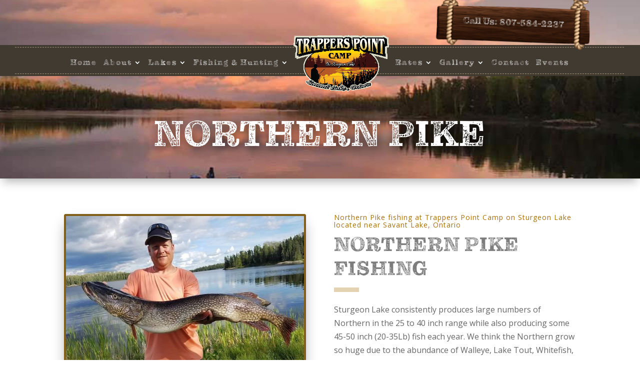

--- FILE ---
content_type: text/css
request_url: https://www.trapperspointcamp.com/wp-content/themes/DiviChild/style.css?ver=922
body_size: 4397
content:
/*
Theme Name: Divi Child Theme
Theme URI: http://www.montereypremier.com/
Description: A Custom Theme
Author: Monterey Premier
Author URI: http://www.montereypremier.com/
Template: Divi
Version: 1.0
*/


/*-----------------------------------------------------*/
/*-----------------------------------------------------*/
/*----------------[ 01 MAIN MENU AREA ]----------------*/
/*-----------------------------------------------------*/
/*-----------------------------------------------------*/
/* top header */
	#top-header {
		height: 90px!important;}
	#main-header {
		top: 90px!important;}
	#top-header .container {
		padding-top: 31px;
		width: 87%;
		max-width: 100%;}

/* top header menu items */
	#top-header li {
		font-size: 30px;
		font-family: pulpo-rust-25, serif;
		font-weight: 400;
		letter-spacing: 0px;}

	#top-header li a {
		color: #fff;
		text-shadow: 3px 2px 10px rgba(0, 0, 0, 1);}

/* main header */
	#main-header {
		background: #403A31!important;}

/* main header padding */
	#et-top-navigation {
		padding: 21px 0 14px!important;
		margin: 4px 0!important;
		border-top: 1px dashed #a5947b;
		border-bottom: 1px dashed #a5947b;}
	.et_header_style_split #et-top-navigation nav>ul>li>a {
		padding-bottom: 0px;}

	@media only screen and (max-width : 980px) {
		#et-top-navigation {
			padding: 21px 0 14px!important;
			margin: 0px 0!important;
			border-top: 0px dashed #a5947b;
			border-bottom: 0px dashed #a5947b;}}


/* main header links */
	#top-menu li {
		font-size: 17px;
		font-family: pulpo-rust-25, serif;
		font-weight: 400;
		font-style: normal;
		letter-spacing: 3px;
		padding-right: 17px;}
	#top-menu a {
		color: #fff!important;}

/* logo */
	@media only screen and (min-width : 981px) {
		#logo {
			height: 263%!important;
			max-height: 207%;
			width: 100%;
			max-width: 335%!important;
			margin-top: -50px;
			margin-bottom: -50px;}
		li.centered-inline-logo-wrap {
			width: 298px!important;
			height: auto!important;}}

	@media only screen and (max-width : 1515px) {
		li.centered-inline-logo-wrap {
			width: 250px!important;
			height: auto!important;}}

	@media only screen and (max-width : 1476px) {
		li.centered-inline-logo-wrap {
			width: 200px!important;
			height: auto!important;}
		#top-menu li {
			font-size: 15px;
			letter-spacing: 2px;
			padding-right: 9px;}}

	@media (max-width: 980px) {
		.et_header_style_split #logo {
			max-height: 135px;}}

	/* a cleaner drop down menu */
		#top-menu li li a {
			line-height: 16px;
			font-weight: 400;
			padding: 8px 3px;}
		#top-menu li .menu-item-has-children>a:first-child {
			padding-right: 3px;}
		#top-menu li .menu-item-has-children>a:first-child:after {
			top: 6px;
			right: -9px;}
		#top-menu li .menu-item-has-children>a:first-child:after {
			content: "\4c";}


	/* shrink menu on smaller viewports */
		@media only screen and (max-width : 1085px) {
			.container.clearfix.et_menu_container, #top-header .container.clearfix {
				max-width: 100%!important;
				width: 95%!important;}}
		@media only screen and (max-width : 1000px) {
			#top-menu li {padding-right: 13px!important;}
			#top-menu li a {font-size: 13px!important;}}

	/* sub menu */
		ul.sub-menu {
			border-top: 0px!important;
			background: #403A31!important;
			top: 25px;
			margin-top: -6px;}

/* initiate mobile menu sooner than 980px by GQ */
 
    @media only screen and (min-width : 981px) and (max-width : 1100px) {
        #et_mobile_nav_menu {display:block; margin-bottom:10px; margin-top:5px }
        .et_header_style_split #top-menu-nav .menu-item {
    		display: none!important;}}

/* mobile menu */
	@media (max-width: 980px) {
		.et_header_style_centered .mobile_nav .select_page, .et_header_style_split .mobile_nav .select_page {
			color: #fff;}}
	.mobile_menu_bar:before {
		color: #fff!important;}

	@media only screen and (max-width : 1100px) {
		#main-header .et_mobile_menu {
			background-color: rgb(64, 58, 49)!important;}
		.et_mobile_menu {
			border-top: 3px solid #403a31;}
		.et_mobile_menu li a {
			display: block;
			padding: 10px 5%;
			border-bottom: 1px solid rgba(0,0,0,.03);
			color: #fff;
			text-align:left;}}
			
			

/*-----------------------------------------------------*/
/*-----------------------------------------------------*/
/*----------------[ 02 GLOBAL STYLES ]-----------------*/
/*-----------------------------------------------------*/
/*-----------------------------------------------------*/


	/* hide overflow */
		#et-main-area {
			overflow: hidden;}

	/* global section */
		.mp_section {}
		.mp_s_offset {}

	/* global header modules */

		.mp_m_preheader {
			font-size: 14px;
			line-height: 1.1em;
			letter-spacing: 1px;
			font-weight: 500;
			text-transform: unset;
			margin-bottom: 9px!important;
			color: #a97005;}
		.mp_m_header {
			margin-bottom:5px!important;}
		.mp_m_header h1 {
			font-family: pulpo-rust-75, serif;
			font-style: normal;
			font-size: 73px;
			line-height: 1.2em;
			letter-spacing: 1px;
			font-weight: 800;
			text-transform: uppercase;
			text-shadow: 3px 3px 20px rgba(0, 0, 0, .8);}

		.mp_m_header h2 {
			font-family: pulpo-rust-75, serif;
			font-style: normal;
			font-size: 40px;
			line-height: 1.2em;
			letter-spacing: 1px;
			font-weight: 800;
			text-transform: uppercase;
			color: #7d7d7d;
    		padding-bottom: 8px;}

		.mp_m_header h3 {
			font-family: pulpo-rust-75, serif;
			font-style: normal;
			font-size: 25px;
			line-height: 1.1em;
			letter-spacing: 1px;
			font-weight: 700;
			text-transform: uppercase;
			color: #7d7d7d;
    		padding-bottom: 8px;}			
		.mp_m_subheader {}
		.mp_m_subheader_centered {
			max-width: 800px;
			margin: auto;}

	@media only screen and (max-width : 980px) {
		.mp_m_header h1 {
			font-size: 50px;
			line-height: 1em;}
		.mp_m_header h2 {
    		font-size: 30px;
			line-height: 1em;}}

	@media only screen and (max-width : 568px) {
		.mp_m_header h1 {
			font-size: 37px;}
		.mp_m_header h2 {
			font-size: 25px;}}


	/* sidebar widgets */
		#sidebar .et_pb_widget li {
			line-height: 17px;
			font-size: 15px;
			margin-bottom: 15px!important;}
			
	/* dividers */
		.mp_m_divider, .mp_m_divider_center {
			margin-bottom: 8px!important;}
		.mp_m_divider:before {
			width: 50px;
			border-top-color: #a970054f!important;
			border-top-width: 9px;}
		.mp_m_divider_light:before {
			border-top-color: #fff!important;}
		.mp_m_divider_center:before {
			width: 50px;
			border-top-color: #a970054f!important;
			border-top-width: 9px;
			left: 50%;
			margin-right: -50%;
			transform: translate(-50%);}

	/* divider sections */
		.mp_s_divider_rugged {
    		padding: 1px 0px!important;}
			
	/* vertically align centered columns */
		@media only screen and (min-width : 981px) {
		.mp_vertical_align .et_pb_equal_columns >.et_pb_column {
			margin-top: auto!important;
			margin-bottom: auto!important;}}
			
	/* swap columns on mobile - add classes to row */
		@media all and (max-width: 980px) {
			.mp_r_column_swap {
				display: -webkit-box;
				display: -moz-box;
				display: -ms-flexbox;
				display: -webkit-flex;
				display: flex;
				-webkit-flex-wrap: wrap;
				flex-wrap: wrap;}
			.mp_r_column_swap:last-child .et_pb_column:last-child {
				margin-bottom: 30px!important;}

			/* custom classes that will designate the order of columns in the flex box row - add classes to columns */
				.first {
					-webkit-order: 1;
					order: 1;}
				.second {
					-webkit-order: 2;
					order: 2;}
				.third {
					-webkit-order: 3;
					order: 3;}
				.fourth {
					-webkit-order: 4;
					order: 4;}}	

    /* inline buttons */
        .mp_r_inline_buttons .et_pb_button_module_wrapper {
            display: inline-block;
            margin: 10px 10px 0px 0px!important;}		

	/* standard buttons */
		/* dark buttons */
			a.et_pb_button.et_pb_button_1.mp_m_button.et_pb_bg_layout_light {
				background: #ffffff;
				color: #825F19;}
			a.et_pb_button.et_pb_button_1.mp_m_button.et_pb_bg_layout_light:hover {
				background: #825F19;
				color: #ffffff;}

		/* light buttons */
			a.et_pb_button.mp_m_button_light.et_pb_bg_layout_light {
    			background: #fff;
    			color: #523a09;}
			a.et_pb_button.mp_m_button_light.et_pb_bg_layout_light:hover {
    			background: #ffffffd6!important;
    			color: #523a09;}

        /* buttons fixed to the bottom */
            .gq_r_fixed_buttons .et_pb_column {
                padding-bottom:30px;}
            .gq_r_fixed_buttons .et_pb_button_module_wrapper {
                position: absolute;
                bottom: 0;
                left: 0;
                right: 0;
                margin: auto;}
			







/*-----------------------------------------------------*/
/*-----------------------------------------------------*/
/*----------------[ 03 HERO SECTIONS ]-----------------*/
/*-----------------------------------------------------*/
/*-----------------------------------------------------*/

	/* section - hero - home */
		.mp_s_hero_home {
			margin: 0 80px!important;
			padding-bottom: 165px!important;
			padding-top: 300px!important;}

		.mp_s_hero_home .mp_m_preheader {
			font-family: pulpo-rust-75, serif;
			font-size: 36px;
			line-height: 1.2em;
			letter-spacing: 1px;
			font-weight: 700;
			text-transform: uppercase;
			text-shadow: 3px 3px 15px rgba(0, 0, 0, .8);
			margin-bottom:0px!important;}

		@media only screen and (max-width : 980px) {
			.mp_s_hero_home {
				margin: 0 0px!important;
				padding-bottom: 29px!important;
				padding-top: 260px!important;}
			.mp_s_hero_home .mp_m_preheader {
				font-size: 25px;
				line-height: 1em;}}

		@media only screen and (max-width : 568px) {
			.mp_s_hero_home .mp_m_preheader {
				font-size: 20px;
				margin-bottom: 20px;}}

	/* section - hero - inner */
		.mp_s_hero_inner {
			margin: 0 0px 34px!important;
			padding-bottom: 4px!important;
			padding-top: 200px!important;
			box-shadow: 0px 12px 18px -6px rgba(0,0,0,0.3);}

		@media only screen and (max-width : 980px) {
			.mp_s_hero_inner {
				margin: 0 0px 34px!important;}
			.mp_s_hero_inner {
				padding-top: 236px!important;}}

/*-----------------------------------------------------*/
/*-----------------------------------------------------*/
/*-------------[ 04 SECTIONS & MODULES ]---------------*/
/*-----------------------------------------------------*/
/*-----------------------------------------------------*/


	/* module - blurb - style 1 */
		.mp_m_blurb_1 img {
			box-shadow: 0 11px 21px -6px rgba(0, 0, 0, 0.55);}

		.mp_m_blurb_1 h4.et_pb_module_header {
			font-family: pulpo-rust-75, serif;
			font-size: 27px;
			line-height: 1.2em;
			letter-spacing: 0px;
			font-weight: 600;
			text-shadow: 3px 3px 15px rgba(0, 0, 0, .2);}

		.mp_m_blurb_1 .et_pb_blurb_description {
			font-size: 20px;
			line-height: 1.1em;
			color: #adadad;}

	/* module - blurb - style 2 */
		.mp_m_blurb_2 h4 {
			font-size: 15px;
			font-weight: 400;
			line-height: 1.2em;
			color: #737070;
			letter-spacing: .6px;}

	/* section - split section 1 */
		.mp_s_split_section_1,
		.mp_s_split_section_1 .et_pb_row {
			padding: 0px!important;}

		.mp_s_split_section_1 .col2 {
			background: #523a0ee8;
			padding: 115px 70px;}

		@media only screen and ( max-width: 736px ) {
				.mp_s_split_section_1,
				.mp_s_split_section_1 .et_pb_row {
					width: 100%!important;}
				.mp_s_split_section_1 .col2 {
					padding: 50px 20px;}}


	/* section - split section 2 */
		.mp_s_split_section_2,
		.mp_s_split_section_2 .et_pb_row {
			padding: 0px!important;}

		.mp_s_split_section_2 .col1 {
			background: #5d4312c7;
			padding: 115px 70px;}

		@media only screen and ( max-width: 736px ) {
				.mp_s_split_section_2,
				.mp_s_split_section_2 .et_pb_row {
					width: 100%!important;}
				.mp_s_split_section_2 .col1 {
					padding: 50px 20px;}}

	/* module - image - standard image */
		.mp_m_image_01 img {
			box-shadow: 0 14px 27px -6px rgba(0, 0, 0, 0.4);
			padding: 3px;
			background: #825f19;
			border-radius: 3px;
			border: 1px solid #825f19;}


	/* module - slider - testimonials */

		.mp_m_slider .et_pb_slide_description {
			display: flex;
			flex-direction: column-reverse;
		    padding: 9% 8%;}

		.mp_m_slider .et_pb_slide_content {
			padding: 0px 10px 15px;
			font-size: 18px!important;}

		.mp_m_slider h2.et_pb_slide_title {
			font-size: 30px!important;
			line-height: 40px!important;
			font-weight: 700!important;
			letter-spacing: -1px;
			padding-bottom: 20px;}

/*************** LAKE PAGES ****************/

/* column - lake cabin details */
.mp_column_lake_details {
    padding: 20px;
    background: #f9f3e8;
    border-radius: 13px;
    border: 1px dashed #403a314d;
    box-shadow: 0px 0px 0px 4px #f9f3e8;}

.mp_column_lake_details .mp_m_header h3 {
    font-family: pulpo-rust-75, serif;
    color: #7d7d7de3;
    font-size: 23px;
    text-transform: uppercase;}
.mp_column_lake_details p {
    padding-bottom: 0px;
    font-size: 14px;
    font-weight: 800;
    color: #8c8b8d;}


.mp_column_lake_details a.et_pb_button.mp_m_button {
    width: 100%;
    text-align: center;
    border-radius: 7px;}



/******* CABINS CAMPSITES AND RATES PAGES *********/
/* module - rate blurbs */
.mp_m_blurb_1.mp_m_blurb_rates .et_pb_blurb_description {
    font-size: 16px;
    line-height: 1.3em;
    color: #5a5a5a;}

/*-----------------------------------------------------*/
/*-----------------------------------------------------*/
/*-------------------[ 05 FOOTER ]---------------------*/
/*-----------------------------------------------------*/
/*-----------------------------------------------------*/


	/* hide default footer */
		#footer-bottom {
			display: none;}		

	/* main footer */
		.mp_s_footer {
			background: #fff;}
		.mp_s_footer li {
    		line-height: 21px;
    		margin-bottom: 19px!important;}	

		.mp_m_footer_sidebars h4.widgettitle {
			font-family: pulpo-rust-75, serif;
			font-style: normal;
			font-size: 19px;
			line-height: 1.2em;
			letter-spacing: 1px;
			font-weight: 800;
			color: #7d7d7d;
			padding-bottom: 16px;}
		
				
						
	/* bottom footer */
		.mp_s_footer_bottom {
			background: #ffffff;
			font-size: 13px;
			padding: 10px 0!important;}		
		.mp_s_footer_bottom a {
			color: #333333;}
		.mp_s_footer_bottom a:hover {
			color: #95afbc;}

	/* scroll to top button color */
		.et_pb_scroll_top.et-pb-icon {
			/*background: #2b870d;*/} 

		
	/* mobile footer bar */
		@media only screen and (min-width : 981px) {
			.mp_m_mobile_footer_bar {
				display:none;}}
		@media only screen and (max-width : 980px) {
			.mp_m_mobile_footer_bar {
				padding: 0px!important;
				background: #171717;
				bottom: 0;
				width: 100%;
				left: 0;
				position: fixed;
				vertical-align: middle;
				z-index: 99;} 	
			.mp_m_mobile_footer_bar .et_pb_row {
				padding: 13px 0px 10px;}
			.mp_m_mobile_footer_bar .et_pb_column {
				width: 25%!important;
				margin-bottom: 0px!important;}	
			.mp_m_mobile_footer_bar .et_pb_row_4col>.et_pb_column.et_pb_column_1_4 {
				width: 25%!important;
				margin-right: 0%;}
			.mp_m_mobile_footer_bar .et_pb_column.et_pb_column_1_3 {
				width: 33%!important;
				margin-right: 0%;}
			.mp_m_mobile_footer_bar .et-pb-icon {
				color: #c4c3c3!important;
				font-size: 19px;
				font-weight: 200;}
			.mp_m_mobile_footer_bar .et_pb_main_blurb_image {
				margin-bottom: 6px;}
			.mp_m_mobile_footer_bar .et_pb_module_header {
				color: #c4c3c3;
				font-weight: 300;
				font-size: 12px;
				text-align: center;
				padding-bottom: 0px;}}


/*-----------------------------------------------------*/
/*-----------------------------------------------------*/
/*-----------------------------------------------------*/
/*------[ADD YOUR CUSTOMIZATION BELOW THIS LINE]-------*/
/*-----------------------------------------------------*/
/*-----------------------------------------------------*/
/*-----------------------------------------------------*/


/*************** EVENTS CALENDAR ***************/
	/* events calendar widgetS */
		.tribe-events-list-widget-events {
			padding-left: 0!important;}
		h4.tribe-event-title {
			font-family: 'Nunito',Helvetica,Arial,Lucida,sans-serif!important;
			font-size: 16px!important;
			padding-bottom: 0px;}
		.tribe-event-duration {
			font-size: 12px;
			line-height: 14px;}


/*-------------------------------------*/
/*---------- CONTACT FORM -------------*/
/*-------------------------------------*/


	/* caldera form */
		.mp_m_caldera_form .col-sm-12.single {
			padding: 0;}

	/* caldera form */		
		.caldera-grid .row {
			margin-left: 0px!important;
			margin-right: 0px!important;}
		.caldera-grid .form-control {
			background-color: #fff!important;
			border: 1px solid #c8cec9!important;
			border-radius: 3px!important;
			height: 46px!important;
			-webkit-box-shadow: inset 0 1px 1px rgba(0,0,0,.0)!important;
			box-shadow: inset 0 1px 1px rgba(0,0,0,.0)!important;}
		.caldera-grid textarea.form-control {
			height: 130px!important;}

	/* caldera placeholder text color */
		input::-webkit-input-placeholder {color:#666!important;}
		input::-moz-placeholder {color:#666!important;}
		input:-moz-placeholder {color:#666!important;} 
		input:-ms-input-placeholder {color:#666!important;}
		textarea::-webkit-input-placeholder {color:#666!important;}
		textarea::-moz-placeholder {color:#666!important;}
		textarea:-moz-placeholder {color:#666!important;}
		textarea:-ms-input-placeholder {color:#666!important;}

	/* caldera form box when typing */
		.caldera-grid .form-control:focus { 
			border-color: #cd6a41!important;
			color: #000!important;
			outline: 0!important;
			-webkit-box-shadow: 0px 0px 0px rgba(255,255,255,0),0px 0px 20px rgba(255,255,255,0)!important;
			box-shadow: inset 0px 0px 0px rgba(255,255,255,0),0px 0px 20px rgba(255,255,255,0)!important;}

	/* caldera button */

		.caldera-grid .btn-default {
			background: #403a31!important;
			color: #fff!important;
			font-size: 15px!important;
			font-weight: 700;
			height: 48px;
			width: 156px!important;
			background-image: none!important;
			text-shadow: none!important;
			border: 0px solid #000!important;
			border-radius: 0px!important;
			float: right!important;
			/* font-family: 'Montserrat', Helvetica, Arial, Lucida, sans-serif; */
			-webkit-transition: all 0.1s ease-in-out;
			-moz-transition: all 0.1s ease-in-out;
			-ms-transition: all 0.1s ease-in-out;
			-o-transition: all 0.1s ease-in-out;
			transition: all 0.1s ease-in-out;}

		.caldera-grid .btn-default:hover {
			background: #776555!important;
			color: #fff!important;
			background-image: none!important;
			text-shadow: none!important;
			border: 0px solid #b62b33!important;
			float:right!important;}


	/* caldera MP Contact Form header sections */
		.mp_caldera_details, .mp_caldera_comments {
    		padding-bottom: 20px;}			





div#et-secondary-menu {
    background-image: url(http://trapperspointcamp.com/wp-content/uploads/2019/04/wooden-sign-02.png);
    background-position: center bottom;
    background-repeat: no-repeat;
    background-size: cover;
    padding: 15px 15px 0px;
    margin-right: -43px;
	margin-top: -5px;
	animation: swing ease-in-out 2s infinite alternate;
    transform-origin: center -20px;
        /*transform: rotate(-1.5deg);
	transition: 0.3s;*/}

/*div#et-secondary-menu:hover {
    transform: rotate(1.5deg);
	margin-right:-33px;
	transition: 0.3s;}*/

@keyframes swing {
    0% { 
		transform: rotate(2.5deg);
		margin-left:0px;
		margin-right:10px}
    100% { 
		transform: rotate(-2.5deg);
		margin-left:10px;
		margin-right:0px}
}

#et-secondary-menu>ul>li>a:hover, #top-menu-nav>ul>li>a:hover {
	opacity: 1;}

#top-header .container {
	padding-top: 0px!important;}

ul#et-secondary-nav {
    padding-top: 29px;
    padding-bottom: 30px;
}

#top-header li {
    font-size: 18px;
    font-family: pulpo-rust-25, serif;
    font-weight: 400;
    letter-spacing: 0px;
    padding-left: 40px;
    padding-right: 40px;}


/*------------------------------------------------*/
/*---------[GQ ALIGN BUTTONS TO BOTTOM]-----------*/
/*------------------------------------------------*/
 
 
        /* buttons fixed to the bottom */
            .gq_r_fixed_buttons .et_pb_column {
                padding-bottom:30px;}
            .gq_r_fixed_buttons .et_pb_button_module_wrapper {
                position: absolute;
                bottom: 0;
                left: 0;
                right: 0;
                margin: auto;}




--- FILE ---
content_type: text/css;charset=utf-8
request_url: https://use.typekit.net/pdc2nfr.css
body_size: 433
content:
/*
 * The Typekit service used to deliver this font or fonts for use on websites
 * is provided by Adobe and is subject to these Terms of Use
 * http://www.adobe.com/products/eulas/tou_typekit. For font license
 * information, see the list below.
 *
 * pulpo-rust-25:
 *   - http://typekit.com/eulas/00000000000000003b9b32a6
 * pulpo-rust-75:
 *   - http://typekit.com/eulas/00000000000000003b9b32a8
 *
 * © 2009-2026 Adobe Systems Incorporated. All Rights Reserved.
 */
/*{"last_published":"2019-03-13 06:11:09 UTC"}*/

@import url("https://p.typekit.net/p.css?s=1&k=pdc2nfr&ht=tk&f=42286.42288&a=19531142&app=typekit&e=css");

@font-face {
font-family:"pulpo-rust-25";
src:url("https://use.typekit.net/af/0a8b58/00000000000000003b9b32a6/27/l?primer=7cdcb44be4a7db8877ffa5c0007b8dd865b3bbc383831fe2ea177f62257a9191&fvd=n4&v=3") format("woff2"),url("https://use.typekit.net/af/0a8b58/00000000000000003b9b32a6/27/d?primer=7cdcb44be4a7db8877ffa5c0007b8dd865b3bbc383831fe2ea177f62257a9191&fvd=n4&v=3") format("woff"),url("https://use.typekit.net/af/0a8b58/00000000000000003b9b32a6/27/a?primer=7cdcb44be4a7db8877ffa5c0007b8dd865b3bbc383831fe2ea177f62257a9191&fvd=n4&v=3") format("opentype");
font-display:auto;font-style:normal;font-weight:400;font-stretch:normal;
}

@font-face {
font-family:"pulpo-rust-75";
src:url("https://use.typekit.net/af/48eda5/00000000000000003b9b32a8/27/l?primer=7cdcb44be4a7db8877ffa5c0007b8dd865b3bbc383831fe2ea177f62257a9191&fvd=n4&v=3") format("woff2"),url("https://use.typekit.net/af/48eda5/00000000000000003b9b32a8/27/d?primer=7cdcb44be4a7db8877ffa5c0007b8dd865b3bbc383831fe2ea177f62257a9191&fvd=n4&v=3") format("woff"),url("https://use.typekit.net/af/48eda5/00000000000000003b9b32a8/27/a?primer=7cdcb44be4a7db8877ffa5c0007b8dd865b3bbc383831fe2ea177f62257a9191&fvd=n4&v=3") format("opentype");
font-display:auto;font-style:normal;font-weight:400;font-stretch:normal;
}

.tk-pulpo-rust-25 { font-family: "pulpo-rust-25",serif; }
.tk-pulpo-rust-75 { font-family: "pulpo-rust-75",serif; }


--- FILE ---
content_type: text/css
request_url: https://www.trapperspointcamp.com/wp-content/et-cache/1294/et-core-unified-deferred-1294.min.css?ver=1767919376
body_size: 103
content:
.et_pb_gallery_0 .et_overlay:before{color:#b57b00!important}.et_pb_gallery_0 .et_overlay{background-color:rgba(22,22,22,0.9);border-color:rgba(22,22,22,0.9)}.et_pb_divider_2:before{border-top-color:#7EBEC5}.et_pb_button_0,.et_pb_button_0:after{transition:all 300ms ease 0ms}.et_pb_row_7.et_pb_row,.et_pb_row_9.et_pb_row{padding-top:0px!important;padding-bottom:0px!important;padding-top:0px;padding-bottom:0px}.et_pb_image_3,.et_pb_image_4{text-align:center}.et_pb_row_10,body #page-container .et-db #et-boc .et-l .et_pb_row_10.et_pb_row,body.et_pb_pagebuilder_layout.single #page-container #et-boc .et-l .et_pb_row_10.et_pb_row,body.et_pb_pagebuilder_layout.single.et_full_width_page #page-container #et-boc .et-l .et_pb_row_10.et_pb_row{width:90%;max-width:90%}@media only screen and (max-width:980px){.et_pb_image_3 .et_pb_image_wrap img,.et_pb_image_4 .et_pb_image_wrap img{width:auto}}@media only screen and (max-width:767px){.et_pb_image_3 .et_pb_image_wrap img,.et_pb_image_4 .et_pb_image_wrap img{width:auto}}

--- FILE ---
content_type: application/javascript
request_url: https://www.trapperspointcamp.com/wp-content/themes/DiviChild/js/childtheme.js?ver=57
body_size: -220
content:
// Custom Header - Search Form
	jQuery(document).ready( function($){

	});
